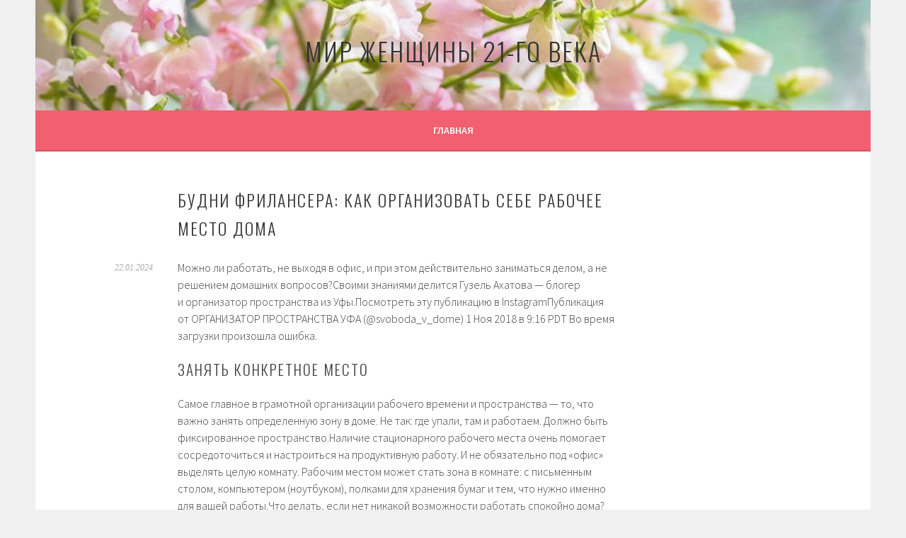

--- FILE ---
content_type: text/html; charset=UTF-8
request_url: https://joinfashion.ru/budni-frilansera-kak-organizovat-sebe-rabochee
body_size: 9514
content:
<!DOCTYPE html>
<html lang="ru-RU">
<head>
<meta name="yandex-verification" content="66ef47200fc0cddc" />
<meta charset="UTF-8">
<meta name="viewport" content="width=device-width, initial-scale=1">
<link rel="profile" href="http://gmpg.org/xfn/11">
<link rel="pingback" href="https://joinfashion.ru/xmlrpc.php">
<meta name="google-site-verification" content="0SHJbLhu-5pQN4KdoreyRPZgZOYbbPhz6PxQ3y0YGYY" />





<title>Будни фрилансера: как организовать себе рабочее место дома</title>

<!-- All in One SEO Pack 3.2.10 от Michael Torbert из Semper Fi Web Design[426,588] -->
<meta name="description"  content="Можно ли работать, не выходя в офис, и при этом действительно заниматься делом, а не решением домашних вопросов?Своими знаниями делится Гузель Ахатова " />

<script type="application/ld+json" class="aioseop-schema">{"@context":"https://schema.org","@graph":[{"@type":"Organization","@id":"https://joinfashion.ru/#organization","url":"https://joinfashion.ru/","name":"\u041c\u0438\u0440 \u0436\u0435\u043d\u0449\u0438\u043d\u044b 21-\u0433\u043e \u0432\u0435\u043a\u0430","sameAs":[]},{"@type":"WebSite","@id":"https://joinfashion.ru/#website","url":"https://joinfashion.ru/","name":"\u041c\u0438\u0440 \u0436\u0435\u043d\u0449\u0438\u043d\u044b 21-\u0433\u043e \u0432\u0435\u043a\u0430","publisher":{"@id":"https://joinfashion.ru/#organization"},"potentialAction":{"@type":"SearchAction","target":"https://joinfashion.ru/?s={search_term_string}","query-input":"required name=search_term_string"}},{"@type":"WebPage","@id":"https://joinfashion.ru/budni-frilansera-kak-organizovat-sebe-rabochee#webpage","url":"https://joinfashion.ru/budni-frilansera-kak-organizovat-sebe-rabochee","inLanguage":"ru-RU","name":"\u0411\u0443\u0434\u043d\u0438 \u0444\u0440\u0438\u043b\u0430\u043d\u0441\u0435\u0440\u0430: \u043a\u0430\u043a \u043e\u0440\u0433\u0430\u043d\u0438\u0437\u043e\u0432\u0430\u0442\u044c \u0441\u0435\u0431\u0435 \u0440\u0430\u0431\u043e\u0447\u0435\u0435 \u043c\u0435\u0441\u0442\u043e \u0434\u043e\u043c\u0430","isPartOf":{"@id":"https://joinfashion.ru/#website"},"datePublished":"2024-01-22T08:53:49+00:00","dateModified":"2024-01-22T08:53:49+00:00"},{"@type":"Article","@id":"https://joinfashion.ru/budni-frilansera-kak-organizovat-sebe-rabochee#article","isPartOf":{"@id":"https://joinfashion.ru/budni-frilansera-kak-organizovat-sebe-rabochee#webpage"},"author":{"@id":"https://joinfashion.ru/author/admin#author"},"headline":"\u0411\u0443\u0434\u043d\u0438 \u0444\u0440\u0438\u043b\u0430\u043d\u0441\u0435\u0440\u0430: \u043a\u0430\u043a \u043e\u0440\u0433\u0430\u043d\u0438\u0437\u043e\u0432\u0430\u0442\u044c \u0441\u0435\u0431\u0435 \u0440\u0430\u0431\u043e\u0447\u0435\u0435 \u043c\u0435\u0441\u0442\u043e \u0434\u043e\u043c\u0430","datePublished":"2024-01-22T08:53:49+00:00","dateModified":"2024-01-22T08:53:49+00:00","commentCount":0,"mainEntityOfPage":{"@id":"https://joinfashion.ru/budni-frilansera-kak-organizovat-sebe-rabochee#webpage"},"publisher":{"@id":"https://joinfashion.ru/#organization"},"articleSection":"\u0421\u0442\u0430\u0442\u044c\u0438"},{"@type":"Person","@id":"https://joinfashion.ru/author/admin#author","name":"joinfashion","sameAs":[],"image":{"@type":"ImageObject","@id":"https://joinfashion.ru/#personlogo","url":"https://secure.gravatar.com/avatar/661eeaa299e6e577563bbfa2d194df36?s=96&d=mm&r=g","width":96,"height":96,"caption":"joinfashion"}}]}</script>
<link rel="canonical" href="https://joinfashion.ru/budni-frilansera-kak-organizovat-sebe-rabochee" />
<!-- All in One SEO Pack -->
<link rel='dns-prefetch' href='//fonts.googleapis.com' />
<link rel='dns-prefetch' href='//s.w.org' />
<link rel="alternate" type="application/rss+xml" title="Мир женщины 21-го века &raquo; Лента" href="https://joinfashion.ru/feed" />
<link rel="alternate" type="application/rss+xml" title="Мир женщины 21-го века &raquo; Лента комментариев" href="https://joinfashion.ru/comments/feed" />
		<script type="text/javascript">
			window._wpemojiSettings = {"baseUrl":"https:\/\/s.w.org\/images\/core\/emoji\/2.2.1\/72x72\/","ext":".png","svgUrl":"https:\/\/s.w.org\/images\/core\/emoji\/2.2.1\/svg\/","svgExt":".svg","source":{"concatemoji":"https:\/\/joinfashion.ru\/wp-includes\/js\/wp-emoji-release.min.js?ver=4.7.29"}};
			!function(t,a,e){var r,n,i,o=a.createElement("canvas"),l=o.getContext&&o.getContext("2d");function c(t){var e=a.createElement("script");e.src=t,e.defer=e.type="text/javascript",a.getElementsByTagName("head")[0].appendChild(e)}for(i=Array("flag","emoji4"),e.supports={everything:!0,everythingExceptFlag:!0},n=0;n<i.length;n++)e.supports[i[n]]=function(t){var e,a=String.fromCharCode;if(!l||!l.fillText)return!1;switch(l.clearRect(0,0,o.width,o.height),l.textBaseline="top",l.font="600 32px Arial",t){case"flag":return(l.fillText(a(55356,56826,55356,56819),0,0),o.toDataURL().length<3e3)?!1:(l.clearRect(0,0,o.width,o.height),l.fillText(a(55356,57331,65039,8205,55356,57096),0,0),e=o.toDataURL(),l.clearRect(0,0,o.width,o.height),l.fillText(a(55356,57331,55356,57096),0,0),e!==o.toDataURL());case"emoji4":return l.fillText(a(55357,56425,55356,57341,8205,55357,56507),0,0),e=o.toDataURL(),l.clearRect(0,0,o.width,o.height),l.fillText(a(55357,56425,55356,57341,55357,56507),0,0),e!==o.toDataURL()}return!1}(i[n]),e.supports.everything=e.supports.everything&&e.supports[i[n]],"flag"!==i[n]&&(e.supports.everythingExceptFlag=e.supports.everythingExceptFlag&&e.supports[i[n]]);e.supports.everythingExceptFlag=e.supports.everythingExceptFlag&&!e.supports.flag,e.DOMReady=!1,e.readyCallback=function(){e.DOMReady=!0},e.supports.everything||(r=function(){e.readyCallback()},a.addEventListener?(a.addEventListener("DOMContentLoaded",r,!1),t.addEventListener("load",r,!1)):(t.attachEvent("onload",r),a.attachEvent("onreadystatechange",function(){"complete"===a.readyState&&e.readyCallback()})),(r=e.source||{}).concatemoji?c(r.concatemoji):r.wpemoji&&r.twemoji&&(c(r.twemoji),c(r.wpemoji)))}(window,document,window._wpemojiSettings);
		</script>
		<style type="text/css">
img.wp-smiley,
img.emoji {
	display: inline !important;
	border: none !important;
	box-shadow: none !important;
	height: 1em !important;
	width: 1em !important;
	margin: 0 .07em !important;
	vertical-align: -0.1em !important;
	background: none !important;
	padding: 0 !important;
}
</style>
<link rel='stylesheet' id='sela-fonts-css'  href='https://fonts.googleapis.com/css?family=Source+Sans+Pro%3A300%2C300italic%2C400%2C400italic%2C600%7COswald%3A300%2C400&#038;subset=latin%2Clatin-ext' type='text/css' media='all' />
<link rel='stylesheet' id='genericons-css'  href='https://joinfashion.ru/wp-content/themes/sela/fonts/genericons.css?ver=3.4.1' type='text/css' media='all' />
<link rel='stylesheet' id='sela-style-css'  href='https://joinfashion.ru/wp-content/themes/sela/style.css?ver=4.7.29' type='text/css' media='all' />
<style id='sela-style-inline-css' type='text/css'>
.site-branding { background-image: url(https://joinfashion.ru/wp-content/uploads/2020/01/cropped-1.jpg); }
</style>
<script type='text/javascript' src='https://joinfashion.ru/wp-includes/js/jquery/jquery.js?ver=1.12.4'></script>
<script type='text/javascript' src='https://joinfashion.ru/wp-includes/js/jquery/jquery-migrate.min.js?ver=1.4.1'></script>
<link rel='https://api.w.org/' href='https://joinfashion.ru/wp-json/' />
<link rel="EditURI" type="application/rsd+xml" title="RSD" href="https://joinfashion.ru/xmlrpc.php?rsd" />
<link rel="wlwmanifest" type="application/wlwmanifest+xml" href="https://joinfashion.ru/wp-includes/wlwmanifest.xml" /> 
<link rel='prev' title='Химиотерапия на Филиппинах' href='https://joinfashion.ru/ximioterapiya-na-filippinax' />
<link rel='next' title='Наталья Штурм отправилась на примирительный ужин с отцом своего ребенка' href='https://joinfashion.ru/natalja-shturm-otpravilas-na-primiritelnyj-uzhin-s' />
<meta name="generator" content="WordPress 4.7.29" />
<link rel='shortlink' href='https://joinfashion.ru/?p=462' />
<link rel="alternate" type="application/json+oembed" href="https://joinfashion.ru/wp-json/oembed/1.0/embed?url=https%3A%2F%2Fjoinfashion.ru%2Fbudni-frilansera-kak-organizovat-sebe-rabochee" />
<link rel="alternate" type="text/xml+oembed" href="https://joinfashion.ru/wp-json/oembed/1.0/embed?url=https%3A%2F%2Fjoinfashion.ru%2Fbudni-frilansera-kak-organizovat-sebe-rabochee&#038;format=xml" />
<style data-context="foundation-flickity-css">/*! Flickity v2.0.2
http://flickity.metafizzy.co
---------------------------------------------- */.flickity-enabled{position:relative}.flickity-enabled:focus{outline:0}.flickity-viewport{overflow:hidden;position:relative;height:100%}.flickity-slider{position:absolute;width:100%;height:100%}.flickity-enabled.is-draggable{-webkit-tap-highlight-color:transparent;tap-highlight-color:transparent;-webkit-user-select:none;-moz-user-select:none;-ms-user-select:none;user-select:none}.flickity-enabled.is-draggable .flickity-viewport{cursor:move;cursor:-webkit-grab;cursor:grab}.flickity-enabled.is-draggable .flickity-viewport.is-pointer-down{cursor:-webkit-grabbing;cursor:grabbing}.flickity-prev-next-button{position:absolute;top:50%;width:44px;height:44px;border:none;border-radius:50%;background:#fff;background:hsla(0,0%,100%,.75);cursor:pointer;-webkit-transform:translateY(-50%);transform:translateY(-50%)}.flickity-prev-next-button:hover{background:#fff}.flickity-prev-next-button:focus{outline:0;box-shadow:0 0 0 5px #09f}.flickity-prev-next-button:active{opacity:.6}.flickity-prev-next-button.previous{left:10px}.flickity-prev-next-button.next{right:10px}.flickity-rtl .flickity-prev-next-button.previous{left:auto;right:10px}.flickity-rtl .flickity-prev-next-button.next{right:auto;left:10px}.flickity-prev-next-button:disabled{opacity:.3;cursor:auto}.flickity-prev-next-button svg{position:absolute;left:20%;top:20%;width:60%;height:60%}.flickity-prev-next-button .arrow{fill:#333}.flickity-page-dots{position:absolute;width:100%;bottom:-25px;padding:0;margin:0;list-style:none;text-align:center;line-height:1}.flickity-rtl .flickity-page-dots{direction:rtl}.flickity-page-dots .dot{display:inline-block;width:10px;height:10px;margin:0 8px;background:#333;border-radius:50%;opacity:.25;cursor:pointer}.flickity-page-dots .dot.is-selected{opacity:1}</style><style data-context="foundation-slideout-css">.slideout-menu{position:fixed;left:0;top:0;bottom:0;right:auto;z-index:0;width:256px;overflow-y:auto;-webkit-overflow-scrolling:touch;display:none}.slideout-menu.pushit-right{left:auto;right:0}.slideout-panel{position:relative;z-index:1;will-change:transform}.slideout-open,.slideout-open .slideout-panel,.slideout-open body{overflow:hidden}.slideout-open .slideout-menu{display:block}.pushit{display:none}</style><link rel="icon" href="https://joinfashion.ru/wp-content/uploads/2020/01/cropped-1-1-32x32.jpg" sizes="32x32" />
<link rel="icon" href="https://joinfashion.ru/wp-content/uploads/2020/01/cropped-1-1-192x192.jpg" sizes="192x192" />
<link rel="apple-touch-icon-precomposed" href="https://joinfashion.ru/wp-content/uploads/2020/01/cropped-1-1-180x180.jpg" />
<meta name="msapplication-TileImage" content="https://joinfashion.ru/wp-content/uploads/2020/01/cropped-1-1-270x270.jpg" />
<style>.ios7.web-app-mode.has-fixed header{ background-color: rgba(3,122,221,.88);}</style></head>

<body class="post-template-default single single-post postid-462 single-format-standard not-multi-author no-sidebar display-header-text">
<div id="page" class="hfeed site">
	<header id="masthead" class="site-header" role="banner">
		<a class="skip-link screen-reader-text" href="#content" title="Перейти к содержимому">Перейти к содержимому</a>

		<div class="site-branding">
						<h1 class="site-title"><a href="https://joinfashion.ru/" title="Мир женщины 21-го века" rel="home">Мир женщины 21-го века</a></h1>
					</div><!-- .site-branding -->

		<nav id="site-navigation" class="main-navigation" role="navigation">
			<button class="menu-toggle" aria-controls="menu" aria-expanded="false">Меню</button>
			<div class="menu"><ul>
<li ><a href="https://joinfashion.ru/">Главная</a></li></ul></div>
		</nav><!-- #site-navigation -->
	</header><!-- #masthead -->

	<div id="content" class="site-content">

	<div id="primary" class="content-area">
		<main id="main" class="site-main" role="main">

		
			
				
<article id="post-462" class="post-462 post type-post status-publish format-standard hentry category-stati without-featured-image">

	
	<header class="entry-header ">
					<h1 class="entry-title">Будни фрилансера: как организовать себе рабочее место дома</h1>			</header><!-- .entry-header -->

	<div class="entry-body">

				<div class="entry-meta">
			<span class="date"><a href="https://joinfashion.ru/budni-frilansera-kak-organizovat-sebe-rabochee" title="Постоянная ссылка: Будни фрилансера: как организовать себе рабочее место дома" rel="bookmark"><time class="entry-date published" datetime="2024-01-22T08:53:49+00:00">22.01.2024</time></a></span>		</div><!-- .entry-meta -->
		
				<div class="entry-content">
			<p>Можно ли работать, не выходя в офис, и при этом действительно заниматься делом, а не решением домашних вопросов?Своими знаниями делится Гузель Ахатова — блогер и организатор пространства из Уфы.Посмотреть эту публикацию в InstagramПубликация от ОРГАНИЗАТОР ПРОСТРАНСТВА УФА (@svoboda_v_dome) 1 Ноя 2018 в 9:16 PDT Во время загрузки произошла ошибка.</p>
<h2>Занять конкретное место</h2>
<p>Самое главное в грамотной организации рабочего времени и пространства — то, что важно занять определенную зону в доме. Не так: где упали, там и работаем.<span id="more-462"></span> Должно быть фиксированное пространство.Наличие стационарного рабочего места очень помогает сосредоточиться и настроиться на продуктивную работу. И не обязательно под &laquo;офис&raquo; выделять целую комнату. Рабочим местом может стать зона в комнате: с письменным столом, компьютером (ноутбуком), полками для хранения бумаг и тем, что нужно именно для вашей работы.Что делать, если нет никакой возможности работать спокойно дома? Дети мешают, родственники в гости приехали, мешают сосредоточиться? В этом случае помогут коворкинги (co-working) — центры, где можно арендовать рабочее место на необходимое время.<!--more--> Они есть почти во всех крупных городах России, стоимость аренды рабочего места гораздо меньше аренды квартиры под офис.Если в вашем городе нет коворкинга, то можно попробовать поработать в анти-кафе (платите только за время пребывания в нем, чай-кофе и печеньки — бесплатно), но только в рабочее время в будни. В другое время будет шумновато.Постоянно работать в обычных кафе не советую: слишком шумно и людно, будете постоянно отвлекаться.</p>
<h2>Проследить, чтобы все было под рукой</h2>
<p>Все, что связано с работой, должно находиться в пределах рабочей зоны.<!--more--> Крайне сложно сосредоточиться на задаче, сидя с ноутбуком на диване и постоянно бегая то за бумагой на кухню, то за ручкой в спальню.  Пока будешь ходить по всему дому в поисках нужного, весь рабочий настрой пропадет!Убери из рабочей зоны все, что не касается работы, то есть не должно быть никаких журнальчиков, книг, ноутбука или планшета (если они не нужны непосредственно для работы).Организуй свое рабочее место так, чтобы тебе было удобно. Если у тебя много бумаг, то раздели их на понятные категории.<!--more--> Чтобы они не смешивались между собой, храни их в красивых органайзерах (папках с кнопками, папках с зип-замками, в вертикальных лотках и так далее).Для удобства подпиши каждую категорию бумаг. Это поможет быстро находить нужный документ и ускорит рабочий процесс.И не забывай возвращать все на места после работы. Пусть это будет вашим ритуалом — выделять 5 минут после окончания работы на наведение порядка на рабочем месте.</p>
<h2>Установить &laquo;рабочие часы&raquo;</h2>
<p>Установи для себя &laquo;рабочие часы&raquo; — время, когда ты только работаешь.<!--more--> Тут у всех по-разному: кто-то жаворонок, кто-то сова, а кто-то вечно бодрствующий голубь. Выясни методом проб и ошибок наиболее продуктивное время. И старайся придерживаться этого распорядка всегда, кроме уж совсем экстренных случаев. Все домашние дела делаются либо до, либо после &laquo;рабочего дня&raquo;.Но иногда все же можно устраивать себе 10—15-минутные перерывы и делать небольшие дела по дому (полить цветы, вынести мусор, закинуть вещи в стирку и прочее). Но не забывай, ты все-таки на работе!</p>
<h2>Менять домашнюю одежду на рабочую</h2>
<p>Не работай в уютной домашней пижаме.<!--more--> Сделай прическу, нанеси легкий макияж, надень удобную одежду для выхода и работай в ней. Это очень дисциплинирует, особенно в первый год работы дома.Кстати, благодаря &laquo;рабочему&raquo; внешнему виду, близкие без слов смогут понять: вы заняты и не можете постоянно отвлекаться на их просьбы сделать то одно, то другое.</p>
<h2>Не забывать о выходных</h2>
<p>У тебя должен быть хотя бы один выходной в неделю, даже если ты совсем недавно стала фрилансером и полна сил и энтузиазма. Это не обсуждается! Без выходного и хорошего отдыха ты быстро &laquo;перегоришь&raquo; и либо забросишь надолго свою работу, либо ее эффективность и продуктивность будут очень низкими.<!--more-->Береги себя и свою нервную систему. И постарайся все-таки запланировать себе хотя бы коротенький, но отпуск.</p>
					</div><!-- .entry-content -->
		
				<footer class="entry-meta">
			<span class="cat-links">Опубликовано в: <a href="https://joinfashion.ru/category/stati" rel="category tag">Статьи</a></span>		</footer><!-- .entry-meta -->
		
			</div><!-- .entry-body -->

</article><!-- #post-## -->

					<nav class="navigation post-navigation" role="navigation">
		<h1 class="screen-reader-text">Навигация по записям</h1>
		<div class="nav-links">
			<div class="nav-previous"><a href="https://joinfashion.ru/ximioterapiya-na-filippinax" rel="prev"><span class="meta-nav"></span>&nbsp;Химиотерапия на Филиппинах</a></div><div class="nav-next"><a href="https://joinfashion.ru/natalja-shturm-otpravilas-na-primiritelnyj-uzhin-s" rel="next">Наталья Штурм отправилась на примирительный ужин с отцом своего ребенка&nbsp;<span class="meta-nav"></span></a></div>		</div><!-- .nav-links -->
	</nav><!-- .navigation -->
	
				
			
		
		</main><!-- #main -->
	</div><!-- #primary -->


	</div><!-- #content -->

	
<div id="tertiary" class="widget-area footer-widget-area" role="complementary">
		<div id="widget-area-2" class="widget-area">
		<aside id="archives-2" class="widget widget_archive"><h3 class="widget-title">Записи по месяцам</h3>		<ul>
			<li><a href='https://joinfashion.ru/2025/11'>Ноябрь 2025</a></li>
	<li><a href='https://joinfashion.ru/2025/10'>Октябрь 2025</a></li>
	<li><a href='https://joinfashion.ru/2025/09'>Сентябрь 2025</a></li>
	<li><a href='https://joinfashion.ru/2025/08'>Август 2025</a></li>
	<li><a href='https://joinfashion.ru/2025/07'>Июль 2025</a></li>
	<li><a href='https://joinfashion.ru/2025/06'>Июнь 2025</a></li>
	<li><a href='https://joinfashion.ru/2025/02'>Февраль 2025</a></li>
	<li><a href='https://joinfashion.ru/2024/02'>Февраль 2024</a></li>
	<li><a href='https://joinfashion.ru/2024/01'>Январь 2024</a></li>
	<li><a href='https://joinfashion.ru/2023/12'>Декабрь 2023</a></li>
	<li><a href='https://joinfashion.ru/2023/11'>Ноябрь 2023</a></li>
	<li><a href='https://joinfashion.ru/2023/10'>Октябрь 2023</a></li>
	<li><a href='https://joinfashion.ru/2023/09'>Сентябрь 2023</a></li>
	<li><a href='https://joinfashion.ru/2023/08'>Август 2023</a></li>
	<li><a href='https://joinfashion.ru/2023/07'>Июль 2023</a></li>
		</ul>
		</aside>	</div><!-- #widget-area-2 -->
	
	
		<div id="widget-area-4" class="widget-area">
		<aside id="calendar-2" class="widget widget_calendar"><h3 class="widget-title">Записи по датам</h3><div id="calendar_wrap" class="calendar_wrap"><table id="wp-calendar">
	<caption>Январь 2026</caption>
	<thead>
	<tr>
		<th scope="col" title="Понедельник">Пн</th>
		<th scope="col" title="Вторник">Вт</th>
		<th scope="col" title="Среда">Ср</th>
		<th scope="col" title="Четверг">Чт</th>
		<th scope="col" title="Пятница">Пт</th>
		<th scope="col" title="Суббота">Сб</th>
		<th scope="col" title="Воскресенье">Вс</th>
	</tr>
	</thead>

	<tfoot>
	<tr>
		<td colspan="3" id="prev"><a href="https://joinfashion.ru/2025/11">&laquo; Ноя</a></td>
		<td class="pad">&nbsp;</td>
		<td colspan="3" id="next" class="pad">&nbsp;</td>
	</tr>
	</tfoot>

	<tbody>
	<tr>
		<td colspan="3" class="pad">&nbsp;</td><td>1</td><td>2</td><td>3</td><td>4</td>
	</tr>
	<tr>
		<td>5</td><td>6</td><td>7</td><td>8</td><td>9</td><td>10</td><td>11</td>
	</tr>
	<tr>
		<td>12</td><td>13</td><td>14</td><td>15</td><td>16</td><td>17</td><td id="today">18</td>
	</tr>
	<tr>
		<td>19</td><td>20</td><td>21</td><td>22</td><td>23</td><td>24</td><td>25</td>
	</tr>
	<tr>
		<td>26</td><td>27</td><td>28</td><td>29</td><td>30</td><td>31</td>
		<td class="pad" colspan="1">&nbsp;</td>
	</tr>
	</tbody>
	</table></div></aside>	</div><!-- #widget-area-4 -->
	</div><!-- #tertiary -->

	<footer id="colophon" class="site-footer">
		
	Все права охраняются.
	</footer><!-- #colophon -->
</div><!-- #page -->

<!-- Powered by WPtouch: 4.3.37 --><script type='text/javascript' src='https://joinfashion.ru/wp-content/themes/sela/js/navigation.js?ver=20140813'></script>
<script type='text/javascript' src='https://joinfashion.ru/wp-content/themes/sela/js/skip-link-focus-fix.js?ver=20140813'></script>
<script type='text/javascript' src='https://joinfashion.ru/wp-content/themes/sela/js/sela.js?ver=20140813'></script>
<script type='text/javascript' src='https://joinfashion.ru/wp-includes/js/wp-embed.min.js?ver=4.7.29'></script>

</body>
</html>


--- FILE ---
content_type: application/javascript; charset=utf-8
request_url: https://joinfashion.ru/wp-content/themes/sela/js/sela.js?ver=20140813
body_size: 286
content:
( function( $ ) {

	// Focus styles for menus.
	$( '.main-navigation' ).find( 'a' ).on( 'focus.sela blur.sela', function() {
		$( this ).parents().toggleClass( 'focus' );
	} );

	// Additional class for posts with thumbnails
    function addHentryClass() {
        $( '.hentry + .has-post-thumbnail' ).prev().addClass( 'has-post-thumbnail-prev' );
    }

	$( document.body ).on( 'post-load',  addHentryClass );

	addHentryClass();

} )( jQuery );
